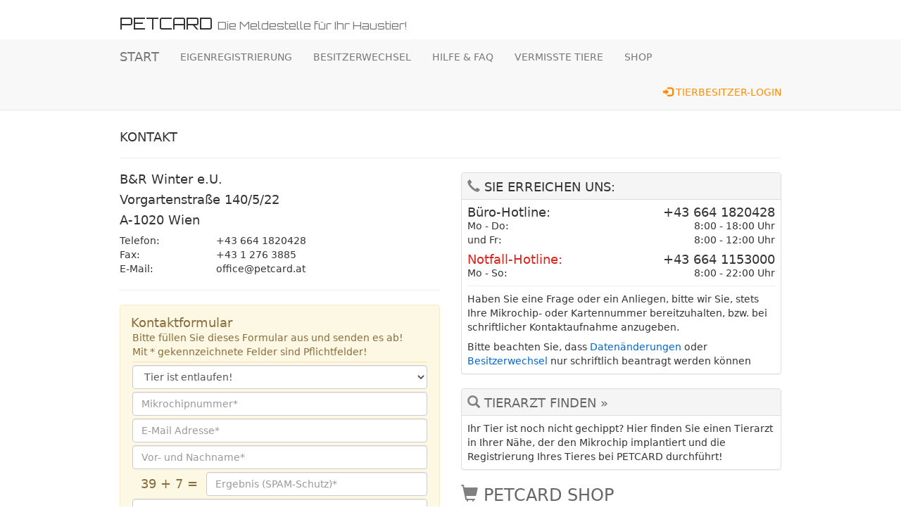

--- FILE ---
content_type: text/html; charset=UTF-8
request_url: https://www.petcard.at/mypetcard/contact.php?request=lst
body_size: 7504
content:
<!doctype html>
<html lang="de">
<head>
    <!-- Required meta tags -->
    <meta charset="utf-8">
    <meta http-equiv="X-UA-Compatible" content="IE=edge">
    <meta name="viewport" content="width=device-width, initial-scale=1">
    <meta name="description" content="PETCARD - Die bundesweite Chippflicht f&uuml;r Hunde: Die &Auml;nderung des bestehenden Tierschutzgesetzes (TSchG) § 24 /Abs. 3 regelt die elektronische Kennzeichnung von Hunden. Welpen, die nach dem 30. Juni 2008 geboren werden, m&uuml;ssen spätestens bis zum 3. Lebensmonat gechippt und in eine Datenbank eingetragen werden. Noch nicht gechippte erwachsene Hunde m&uuml;ssen bis sp&auml;testens 31. Dezember 2009 elektronisch gekennzeichnet und in einer Datenbank registriert sein. Wir bem&uuml;hen uns alle offenen Fragen mit dieser Seite zu beantworten und bieten Ihnen gleich die M&ouml;glichkeit Ihr Tier den neuen Gesetzen entsprechen zu registrieren"/>
    <meta name="author" content="B&R Winter - www.petcard.at"/>
    <!-- CSS & FAVICON -->
    <link rel="icon" href="../favicon.ico">
    <link href="css/bootstrap.min.css" rel="stylesheet">
    <link href="../_mypetcard_css/pc_layout.css" rel="stylesheet" type="text/css">
    <!-- ADD-JS -->
    <link href="css/narrow_container.css" rel="stylesheet">
    
    <style>
        .navbar-static-top {
            margin-bottom: 18px;
        }
    </style>

    <title>PETCARD || Die Meldestelle f&uuml;r Ihr Haustier!</title>
</head>

<body style="font-family: Segoe, 'Segoe UI', 'DejaVu Sans', 'Trebuchet MS', Verdana, 'sans-serif'">

    <!-- Footer -->
    
<div class="container">
    <h2 class="ci_text">PETCARD&nbsp;<small>Die Meldestelle für Ihr Haustier!</small></h2>
</div>
    <!-- Statische Navbar -->
    <nav class="navbar navbar-default navbar-static-top">
    <div class="container">
        <div class="navbar-header">
            <button type="button" class="navbar-toggle collapsed" data-toggle="collapse" data-target="#navbar" aria-expanded="false" aria-controls="navbar">
            <span class="sr-only">Navigation ein-/ausblenden</span>
            <span class="icon-bar"></span>
            <span class="icon-bar"></span>
            <span class="icon-bar"></span>
            </button>
            <a class="navbar-brand" href="index.php">START</a>
        </div>
        <div id="navbar" class="navbar-collapse collapse">
        <ul class="nav navbar-nav">
            <li><a href="register.php">EIGENREGISTRIERUNG</a></li>
            <li><a href="changeowner.php">BESITZERWECHSEL</a></li>
            <li><a href="servicecenter.php">HILFE &amp; FAQ</a></li>
            <!--li><a href="servicecenter_faq.php" target=" _blank">FAQ</a></li-->
            <li><a href="lost.php">VERMISSTE TIERE</a></li>
            <li><a href="../shop/">SHOP</a></li>
            <!--<li class="dropdown">
            <a href="#" class="dropdown-toggle" data-toggle="dropdown" role="button" aria-haspopup="true" aria-expanded="false">Dropdown-Menü <span class="caret"></span></a>
            <ul class="dropdown-menu">
            <li><a href="#">Aktion</a></li>
            <li><a href="#">Andere Aktion</a></li>
            <li><a href="#">Irgendwas anderes</a></li>
            <li role="separator" class="divider"></li>
            <li class="dropdown-header">Nav-Überschrift</li>
            <li><a href="#">Abgetrennter Link</a></li>
            <li><a href="#">Noch ein abgetrennter Link</a></li>
            </ul>
            </li>-->
        </ul>
        <ul class="nav navbar-nav navbar-right">
                    
            <!-- SESSION CHECKOUT = kein logout notwendig!! -->
                        
                            
                    <!-- zeigt Login-Modal ohne Fehlermeldungen erneut an -->
                                            <li><a href="#loginModal" data-toggle="modal" style="color: darkorange"><span class="glyphicon glyphicon-log-in" aria-hidden="true"></span> TIERBESITZER-LOGIN</a></li>
                                
                            
                        
                </ul>
        </div><!--/.nav-collapse -->
    </div>
</nav>
    <div class="container">
        
        <h4 style="font-weight: 300">KONTAKT </h4>
        <hr>

        <!-- Info-Panel - Temporär -->
                
        <!-- Anzeige/Formulare -->
        
<div class="row">
    <div class="col-lg-6">

        <!-- Kontaktdaten -->
        <h4 style="font-weight: 300; margin-top: 0px">B&amp;R Winter e.U.</h4>
        <h4 style="font-weight: 300">Vorgartenstraße 140/5/22</h4>
        <h4 style="font-weight: 300">A-1020 Wien</h4>
        
        <p style="margin-top: 8px">
            <table width="100%" border="0" cellspacing="0" cellpadding="0">
                <tbody>
                    <tr>
                        <td width="30%">Telefon:</td>
                        <td width="70%">+43 664 1820428</td>
                    </tr>
                    <tr>
                        <td>Fax:</td>
                        <td>+43 1 276 3885</td>
                    </tr>
                    <tr>
                        <td>E-Mail:</td>
                        <td>office@petcard.at</td>
                    </tr>
                </tbody>
            </table>
        </p>
        
        <hr>
        <a name="register_chip"></a>
        <!-- Fehlermeldung -->
                        <!-- Erfolg -->
                        <!-- Storno-Hinweis -->
        <!-- Besitzerwechsel-Einpruch-Hinweis -->
                <!-- Kontakt-Formular -->
        <form action="contact.php" method="post" name="snd_mail">
        <input type="hidden" name="action" value="snd_mail">
                <input type="hidden" name="zahl1" value="39">
        <input type="hidden" name="zahl2" value="7">
        <div class="alert alert-warning" role="alert">
                        <table width="100%" border="0" cellspacing="0" cellpadding="0">
                <tbody>
                    <tr>
                        <td align="left" valign="middle"><h4 style="margin: 0px">Kontaktformular</h4></td>
                    </tr>
                    <tr>
                      <td align="left" valign="middle" style="padding: 2px">Bitte füllen Sie dieses Formular aus und senden es ab!<br>Mit * gekennzeichnete Felder sind Pflichtfelder!</td>
                    <tr>
                    <tr>
                        <td align="center" valign="middle" style="padding: 2px"><hr style="margin: 0px"></td>
                    </tr>
                    <tr>
                        <td align="center" valign="middle" style="padding: 2px">
                                                        <select name="request" class="form-control" >
                                <option value = "----">wählen Sie ein Thema aus*</option>
                                <option value = "faq">Allgemeine Frage</option>
                                <option value = "eig">Frage zur Eigenregistrierung</option>
                                <option value = "bsw">Frage zum Besitzerwechsel</option>
                                <option value = "pay">Frage zur Bezahlung</option>
                                <option value = "pwd">Probleme mit dem Passwort</option>
                                <option value = "lst" selected>Tier ist entlaufen!</option>
                                <option value = "rpc">fehlerhafte PETCARD erhalten</option>
                                <option value = "run">keine PETCARD erhalten</option>
                                <option value = "rhm">keine PETCARD-Halsbandmarke erhalten</option>
                            </select>
                                                    </td>
                    </tr>
                    <tr>
                        <td align="center" valign="middle" style="padding: 2px"><input name="chipcode" type="text" value="" class="form-control"  placeholder="Mikrochipnummer*"></td>
                    </tr>
                                        <tr>
                        <td align="center" valign="middle" style="padding: 2px"><input name="email" type="text" value="" class="form-control"  placeholder="E-Mail Adresse*"></td>
                    </tr>
                    <tr>
                        <td align="center" valign="middle" style="padding: 2px"><input name="name" type="text" value="" class="form-control"  placeholder="Vor- und Nachname*"></td>
                    </tr>
                                                            <tr>
                        <td align="center" valign="middle" style="padding: 2px">
                            <table width="100%" border="0" cellspacing="0" cellpadding="0">
                                <tbody>
                                    <tr>
                                    <td width="25%" align="center" valign="middle"><h4 style="margin: 0px">39 + 7 =</h4></td>
                                    <td width="75%" align="right" valign="middle"><input name="ergebnis" type="text" class="form-control"  placeholder="Ergebnis (SPAM-Schutz)*"></td>
                                    </tr>
                                </tbody>
                            </table>
                        </td>
                    </tr>
                    <tr>
                        <td align="center" valign="middle" style="padding: 2px">
                            <textarea name="nachricht" class="form-control" rows="5"  placeholder="Nachricht*"></textarea>
                        </td>
                    </tr>
                </tbody>
            </table>
                    </div>
        
        <hr style="margin: 0px">
        
        <p class="text-right" style="margin-bottom: 36px">
            <a class="btn btn-danger" href="contact.php" role="button" style="margin-top: 4px"><span class="glyphicon glyphicon-remove-sign" aria-hidden="true"></span> abbrechen</a>
                            <button type="submit" class="btn btn-success" style="margin-top: 4px"><span class="glyphicon glyphicon-ok-sign" aria-hidden="true"></span> jetzt senden</button>
                    </p>
        </form>

    </div>
    
    <div class="col-lg-6">

        <!-- Panel Kontakt -->
        <div class="panel panel-default">
    <div class="panel-heading" style="padding: 8px">
        <h4 style="margin: 0px"><span class="glyphicon glyphicon-earphone" style="color: grey" aria-hidden="true"></span> SIE ERREICHEN UNS:</h4>
    </div>
    <div class="panel-body" style="padding: 8px">
        <table width="100%" border="0" cellspacing="0" cellpadding="0" style="margin-bottom: 8px">
            <tbody>
                <tr>
                                            <td width="50%" align="left" valign="bottom">
                            <h4 style="margin: 0px">Büro-Hotline:</h4>
                            Mo - Do:<br>
                            und Fr:
                        </td>
                        <td width="50%" align="right" valign="bottom">
                            <h4 style="margin: 0px">+43 664 1820428</h4>
                            8:00 - 18:00 Uhr<br>
                            8:00 - 12:00 Uhr
                        </td>
                                    </tr>
                <tr>
                    <td colspan="2" height="8px"></td>
                </tr>
                <tr>
                    <td width="50%" align="left" valign="bottom"><h4 style="margin: 0px; color: #DA251C">Notfall-Hotline:</h4>
                    Mo - So:</td>
                    <td width="50%" align="right" valign="bottom"><h4 style="margin: 0px; color: DA251C">+43 664 1153000</h4>              
                    8:00 - 22:00 Uhr</td>
                </tr>
            </tbody>
        </table>
        <hr style="margin: 0px">
        <p style="margin-top: 8px; margin-bottom: 0px">Haben Sie eine Frage oder ein Anliegen, bitte wir Sie, stets Ihre Mikrochip- oder Kartennummer bereitzuhalten, bzw. bei schriftlicher Kontaktaufnahme anzugeben.</p>
        <p style="margin-top: 8px; margin-bottom: 0px">Bitte beachten Sie, dass <a href="contact.php?alt_request=dat" class="blue">Datenänderungen</a> oder <a href="changeowner.php" class="blue">Besitzerwechsel</a> nur schriftlich beantragt werden können</p>
    </div>
</div>
        <!-- Panel TA-Suche -->
        <div class="panel panel-default">
    <div class="panel-heading" style="padding: 8px">
        <h4 style="margin: 0px"><span class="glyphicon glyphicon-search" style="color: grey" aria-hidden="true"></span> <a href="https://www.tierarzt.at/" target="_blank">TIERARZT FINDEN &raquo;</a></h4>
    </div>
    <div class="panel-body" style="padding: 8px">
        <p style="margin: 0px">Ihr Tier ist noch nicht gechippt? Hier finden Sie einen Tierarzt in Ihrer Nähe, der den Mikrochip implantiert und die Registrierung Ihres Tieres bei PETCARD durchführt!</p>
    </div>
</div>
        <!-- Panel Shop -->
        <!--<div class="panel panel-default">
    <div class="panel-heading" style="padding: 8px">-->
        <h3 style="margin: 0px">
            <span class="glyphicon glyphicon-shopping-cart" style="color: grey" aria-hidden="true"></span> <a href="../shop/" style="font-weight: 300">PETCARD SHOP</a>
        </h3>
        <hr style="margin-top: 8px; margin-bottom: 8px">
    <!--</div>
    <div class="panel-body" style="padding: 8px">-->
        <p style="margin: 0px">Neben einer neuen PETCARD oder unserer Halsbandmarke finden Sie hier eine riesen Auswahl schöner Halsbandmarken mit Wunsch-Gravur vor und mehr ...!</p>
        <hr style="margin-top: 8px; margin-bottom: 8px">
        <p style="margin-bottom: 18px"><a href="../shop/"><img src="_PNG/mypet_shoppromo.png" alt="PETCARD-SHOP" border="0" class="img-rounded img-responsive"></a></p>        
    <!--</div>
</div>-->        
    </div>
</div>
        <!-- Footer -->
        <footer class="footer text-center">
    <p> 
        <a href="agb.php" class="blue">AGB</a> | 
        <a href="servicecenter_dsgvo.php" class="blue">DATENSCHUTZ</a> | 
        <a href="impressum.php" class="blue">IMPRESSUM</a> | 
        <a href="contact.php" class="blue">KONTAKT</a> | 
        <a href="wesupport.php" class="blue">SIE WOLLEN HELFEN?</a>
    </p>
    <hr>
    <p>
        <a href="https://www.tierarzt.at" target="_blank"><img src="_images/social_ta.png" border="0" class="img-rounded" /></a>&nbsp;&nbsp;
        <a href="https://www.facebook.com/pages/Petcard/107569882639577" target="_blank"><img src="_images/social_fb.png" border="0" class="img-rounded" /></a>&nbsp;&nbsp;
        <a href="https://x.com/rw_petcard" target="_blank"><img src="_images/social_x.png" border="0" class="img-rounded" /></a>&nbsp;&nbsp;
        <a href="https://bsky.app/profile/petcard.bsky.social" target="_blank"><img src="_images/social_bs.png" border="0" class="img-rounded" /></a>&nbsp;&nbsp;
    </p>
    <p>&copy; 2026 by B&amp;R Winter</p>
</footer>
    </div>
    <!-- /container -->

    <!-- Login Modal -->
    <!-- LOGIN -->
<form action="login.php" method="post" name="login" id="login">
    <input type="hidden" name="action" value="login">
    <input type="hidden" name="back_script" value="/mypetcard/contact.php">
    <div class="modal fade" id="loginModal" tabindex="-1" role="dialog" aria-labelledby="myModalLabel">
        <div class="modal-dialog" role="document">
            <div class="modal-content">
                <div class="modal-header">
                    <button type="button" class="close" data-dismiss="modal" aria-label="Close"><span aria-hidden="true">&times;</span></button>
                    <h3 class="modal-title" id="myModalLabel"><span class="glyphicon glyphicon-log-in" aria-hidden="true"></span> TIERBESITZER-LOGIN</h3>
                </div>
                <div class="modal-body">
                    <div class="form-group">                        
                        <table width="100%" border="0" cellspacing="0" cellpadding="0">
                            <tbody>
                                <tr>
                                    <td colspan="2" align="justify">Das Passwort finden Sie entweder auf Ihrer <strong>PETCARD</strong> oder in Ihrem <strong>Willkommensbrief</strong>. Haben Sie bereits die hier abgebildetete PETCARD, können Sie auch die Kartennummer als Passwort verwenden!</td>
                                </tr>
                                <tr>
                                    <td colspan="2" align="justify">&nbsp;</td>
                                </tr>
                                <tr>
                                    <td width="50%" align="center" valign="middle"><img src="_PNG/pw_chipnr.png" width="90%" alt="PETCARD - Rückseite mit Mikrochipnummer"/></td>
                                    <td width="50%" align="center" valign="middle"><img src="_PNG/pw_kartennr.png" width="90%" alt="PETCARD - Vorderseite mit Kartennummer"/></td>
                                </tr>
                                <tr>
                                    <td colspan="2" align="justify">&nbsp;</td>
                                </tr>
                            </tbody>
                        </table>
                    </div>
                    <div align="center" class="form-group">
                        <input name="chipcode" type="text" value="" class="form-control" id="chipcode" placeholder="Mikrochipnummer" style="width: 80%;">
                    </div>
                                        <div align="center" class="form-group">
                        <input name="password" type="password" class="form-control" id="password" placeholder="Passwort oder Kartennummer" style="width: 80%">
                    </div>
                                                                                <div class="form-group">                        
                        <table width="100%" border="0" cellspacing="0" cellpadding="0">
                            <tbody>
                                <tr>
                                    <td align="center">
                                        <a href="mypet.php?password_new=1" class="blue">
                                            <h4 style="margin-bottom: 0px"><span class="glyphicon glyphicon-log-in" aria-hidden="true"></span> neues Passwort anfordern &raquo;<br>
                                            <small>(Sie erhalten sofort per SMS oder E-Mail ein neues Passwort)</small></h4>
                                        </a>
                                    </td>
                                </tr>
                                <tr>
                                    <td align="center"><hr style="margin-top: 18px; margin-bottom: 0px"></td>
                                </tr>
                                <tr>
                                    <td align="center" height="8px"></td>
                                </tr>
                                <tr>
                                    <td align="center">
                                        <a href="myaccount.php?account_login=1" class="blue" data-toggle="tooltip" title="Haben Sie bereits ein Konto bei PETCARD erstellt, folgen Sie dem Link zum Login!">
                                            <h4 style="margin-bottom: 0px"><span class="glyphicon glyphicon-user" aria-hidden="true"></span> Sie haben bereits ein Konto?<br>
                                            <small>(folgen Sie dem Link zum Login)</small></h4>
                                        </a>
                                    </td>
                                </tr>
                                <tr>
                                    <td align="center" height="8px"></td>
                                </tr>
                                <tr>
                                    <td align="center">
                                        <a href="myaccount.php" class="blue" data-toggle="tooltip" title="Ein Konto muss zuvor selbst angelegt werden und wird nicht automatisch erstellt!">
                                            <h4 style="margin-bottom: 0px"><span class="glyphicon glyphicon-user" aria-hidden="true"></span> Sie haben noch kein Konto?<br>
                                            <small>(erstellen Sie hier Ihr neues Konto)</small></h4>
                                        </a>
                                    </td>
                                </tr>
                            </tbody>
                        </table>
                    </div>
                </div>
                <div class="modal-footer">
                    <button type="button" class="btn btn-default" data-dismiss="modal">abbrechen</button>
                    <button type="submit" class="btn btn-primary">Login</button>
                </div>
            </div>
        </div>
    </div>
</form>

<!-- LOGIN (neues Passwort) -->
<form action="password.php" method="post" name="password_failure" id="password_failure">
    <input type="hidden" name="action" value="password_failure">
    <div class="modal fade" id="passwordModal" tabindex="-1" role="dialog" aria-labelledby="myModalLabel">
        <div class="modal-dialog" role="document">
            <div class="modal-content">
                <div class="modal-header">
                    <button type="button" class="close" data-dismiss="modal" aria-label="Close"><span aria-hidden="true">&times;</span></button>
                    <h3 class="modal-title" id="myModalLabel"><span class="glyphicon glyphicon-log-in" aria-hidden="true"></span> neues Passwort anfordern</h3>
                </div>
                                <div class="modal-body">
                    <div class="form-group">                        
                        <table width="100%" border="0" cellspacing="0" cellpadding="0">
                            <tbody>
                                <tr>
                                    <td colspan="2" align="justify">Das Passwort und die Mikrochipnummer finden Sie entweder auf Ihrer <strong>PETCARD</strong> oder in Ihrem <strong>Willkommensbrief</strong>. Haben Sie bereits die hier abgebildetete <strong>PETCARD</strong>, können Sie auch die Kartennummer als Passwort verwenden! <a href="mypet.php?password_login=1" class="blue">zurück zum Tierbesitzer-Login &raquo;</a></td>
                                </tr>
                                <tr>
                                    <td colspan="2" align="justify">&nbsp;</td>
                                </tr>
                                <tr>
                                    <td width="50%" align="center" valign="middle"><img src="_PNG/pw_kartennr.png" width="90%" alt="PETCARD - Vorderseite mit Kartennummer"/></td>
                                    <td width="50%" align="center" valign="middle"><img src="_PNG/pw_chipnr.png" width="90%" alt="PETCARD - Rückseite mit Mikrochipnummer"/></td>
                                </tr>
                                <tr>
                                    <td colspan="2" align="justify">&nbsp;</td>
                                </tr>
                                <tr>
                                    <td colspan="2" align="justify">Sollten Sie trotzdem ein neues Passwort benötigen, füllen Sie bitte dieses Formular <strong>vollständig</strong> mit Ihren persönlichen Daten aus:</td>
                                </tr>
                            </tbody>
                        </table>
                    </div>
                    <div align="center" class="form-group">
                        <input name="chipcode" type="text" value="" class="form-control" id="chipcode" placeholder="Mikrochipnummer" style="width: 80%">
                    </div>
                                                                                <div align="center" class="form-group">
                        <input name="email" type="text" value="" class="form-control" id="email" placeholder="E-Mail" style="width: 80%">
                    </div>
                                                            <div align="center" class="form-group">
                        <input name="telefon" type="text" value="" class="form-control" id="email" placeholder="Telefonummer" style="width: 80%">
                    </div>
                                    </div>
                                <div class="modal-footer">
                    <button type="button" class="btn btn-default" data-dismiss="modal">abbrechen</button>
                                            <button type="submit" class="btn btn-primary">Passwort anfordern</button>
                                    </div>
            </div>
        </div>
    </div>
</form>

<!-- KONTO-LOGIN -->
<form action="myaccount_login.php" method="post" name="myaccount_login" id="myaccount_login">
    <input type="hidden" name="action" value="myaccount_login">
    <input type="hidden" name="back_script" value="/mypetcard/contact.php">
    <div class="modal fade" id="accountloginModal" tabindex="-1" role="dialog" aria-labelledby="myModalLabel">
        <div class="modal-dialog" role="document">
            <div class="modal-content">
                <div class="modal-header">
                    <button type="button" class="close" data-dismiss="modal" aria-label="Close"><span aria-hidden="true">&times;</span></button>
                    <h3 class="modal-title" id="myModalLabel"><span class="glyphicon glyphicon-user" aria-hidden="true"></span> KONTO-LOGIN</h3>
                </div>
                <div class="modal-body">
                    <div class="text-left form-group">                        
                        <table width="100%" border="0" cellspacing="0" cellpadding="0">
                            <tbody>
                                <tr>
                                    <td colspan="2" align="justify">Ein Konto wird nicht automatisch vergeben! Haben Sie persönlich noch kein Konto erstellt, können Sie es <a href="myaccount.php" class="blue">hier neu anlegen</a>. Bitte verwechseln Sie das Login zu Ihrem Konto nicht mit dem <a href="https://www.petcard.at/login" class="blue">Tierbesitzer-Login</a>!</td>
                                </tr>
                            </tbody>
                        </table>
                    </div>
                    <div align="center" class="form-group">
                        <input name="email" type="text" value="" class="form-control" id="email" placeholder="E-Mail Adresse" style="width: 80%;">
                    </div>
                                        <div align="center" class="form-group">
                        <input name="password" type="password" class="form-control" id="password" placeholder="Konto Passwort" style="width: 80%">
                    </div>
                                                            <div class="form-group">                        
                        <table width="100%" border="0" cellspacing="0" cellpadding="0">
                            <tbody>
                                <tr>
                                    <td align="center"><a href="myaccount.php?account_new=1" class="blue"><h4 style="margin-bottom: 0px"><span class="glyphicon glyphicon-user" aria-hidden="true"></span> neues Passwort anfordern &raquo;<br>
                                        <small>(Sie erhalten sofort per E-Mail ein neues Passwort)</small></h4></a></td>
                                </tr>
                            </tbody>
                        </table>
                    </div>
                </div>
                <div class="modal-footer">
                    <button type="button" class="btn btn-default" data-dismiss="modal">abbrechen</button>
                    <button type="submit" class="btn btn-primary">Login</button>
                </div>
            </div>
        </div>
    </div>
</form>

<!-- KONTO-LOGIN (neues Passwort) -->
<form action="password.php" method="post" name="account_failure" id="account_failure">
    <input type="hidden" name="action" value="account_failure">
    <div class="modal fade" id="accountpasswordModal" tabindex="-1" role="dialog" aria-labelledby="myModalLabel">
        <div class="modal-dialog" role="document">
            <div class="modal-content">
                <div class="modal-header">
                    <button type="button" class="close" data-dismiss="modal" aria-label="Close"><span aria-hidden="true">&times;</span></button>
                    <h3 class="modal-title" id="myModalLabel"><span class="glyphicon glyphicon-user" aria-hidden="true"></span> neues Passwort anfordern</h3>
                </div>
                                <div class="modal-body">
                    <div class="form-group">                        
                        <table width="100%" border="0" cellspacing="0" cellpadding="0">
                            <tbody>
                                <tr>
                                    <td colspan="2" align="justify">Wir senden Ihnen sofort ein neues Passwort, geben Sie bitte nur die E-Mail Adresse an, mit der Ihr Konto bei PETCARD registriert ist:</td>
                                </tr>
                            </tbody>
                        </table>
                    </div>
                    <div align="center" class="form-group">
                        <input name="email" type="text" value="" class="form-control" id="email" placeholder="Ihre E-Mail Adresse" style="width: 80%">
                    </div>
                                                        </div>
                                <div class="modal-footer">
                    <button type="button" class="btn btn-default" data-dismiss="modal">abbrechen</button>
                                            <button type="submit" class="btn btn-primary">Konto Passwort anfordern</button>
                                    </div>
            </div>
        </div>
    </div>
</form>

<!-- exklusiv für search.php - Kontaktdaten-Anfrage -->
<form action="search.php" method="post" name="contact_data" id="contact_data">
    <input type="hidden" name="action" value="contact_data">
    <input type="hidden" name="ID" value="">
    <div class="modal fade" id="kontaktdatenModal" tabindex="-1" role="dialog" aria-labelledby="myModalLabel">
        <div class="modal-dialog" role="document">
            <div class="modal-content">
                <div class="modal-header">
                    <button type="button" class="close" data-dismiss="modal" aria-label="Close"><span aria-hidden="true">&times;</span></button>
                    <h3 class="modal-title" id="myModalLabel">Kontaktdaten anzeigen<br>
                    <small class="red">NUR ZUR RÜCKFÜHRUNG ENTLAUFENER TIERE!</small></h3>
                </div>
                <div class="modal-body">
                    <div class="form-group">                        
                        <table width="100%" border="0" cellspacing="0" cellpadding="0">
                            <tbody>
                                <tr>
                                    <td colspan="2" align="justify">Bitte füllen Sie dieses Formular mit Ihren Daten vollständig aus klicken auf <strong>Kontaktdaten jetzt anzeigen</strong>. Haben Sie noch keinen gültigen <strong>Abfrage-Code</strong>, erhalten Sie diesen täglich, auch Sonn- und Feiertags, von 8:00 bis 22:00 Uhr unter +43 664 1153000!</td>
                                </tr>
                            </tbody>
                        </table>
                    </div>
                    <div align="center" class="form-group">
                        <input name="chipcode" type="text" value="" class="form-control" id="chipcode" placeholder="Mikrochipnummer" style="width: 80%">
                    </div>
                                                            <div align="center" class="form-group">
                        <input name="name" type="text" value="" class="form-control" id="chipcode" placeholder="Vor- und Nachname" style="width: 80%">
                    </div>
                                                            <div align="center" class="form-group">
                        <input name="telefon" type="text" value="" class="form-control" id="email" placeholder="Telefonummer" style="width: 80%">
                    </div>
                                        <div align="center" class="form-group">
                        <input name="abfragecode" type="text" value="" class="form-control" id="abfragecode" placeholder="Abfrage-Code*" style="width: 40%; border: medium solid #DA251C">
                    </div>
                                                        </div>
                <div class="modal-footer">
                    <button type="button" class="btn btn-default" data-dismiss="modal">abbrechen</button>
                    <button type="submit" class="btn btn-primary">Kontaktdaten jetzt anzeigen</button>
                </div>
            </div>
        </div>
    </div>
</form>

<!-- Bild upload -->
<form action="mypet.php" method="post" name="pic_upload" id="pic_upload" enctype="multipart/form-data">
    <input type="hidden" name="action" value="pic_upload">
    <div class="modal fade" id="uploadModal" tabindex="-1" role="dialog" aria-labelledby="myModalLabel">
        <div class="modal-dialog" role="document">
            <div class="modal-content">
                <div class="modal-header">
                    <button type="button" class="close" data-dismiss="modal" aria-label="Close"><span aria-hidden="true">&times;</span></button>
                    <h3 class="modal-title" id="myModalLabel">Bild hochladen</h3>
                </div>
                <div class="modal-body">
                    <div class="form-group">
                        Bitte laden Sie ausschließlich Bilder im JPG-Format hoch!<br>
                        <strong>Alle anderen Formate werden nicht erkannt und angezeigt!</strong> </div>
                    <div class="form-group">
                        <label for="bild">Wählen Sie ein Bild aus:</label>
                        <input type="file" name="bild" id="bild">
                        <p class="help-block">Das gewählte Bild sollte möglichst aussagekräftig sein und eventuelle Besonderheiten von Farbe und Fell gut betonen! Unser Tipp: machen Sie ein Foto mit Ihrem Handy und laden Sie es gleich hoch!</p>
                    </div>
                </div>
                <div class="modal-footer">
                    <button type="button" class="btn btn-default" data-dismiss="modal">abbrechen</button>
                    <button type="submit" class="btn btn-danger">Bild hochladen</button>
                </div>
            </div>
        </div>
    </div>
</form>

<!-- Bild löschen -->
<form action="delete.php" method="post" name="delete" id="delete">
    <input type="hidden" name="action" value="delete">
    <div class="modal fade" id="deleteModal" tabindex="-1" role="dialog" aria-labelledby="myModalLabel">
        <div class="modal-dialog" role="document">
            <div class="modal-content">
                <div class="modal-header">
                    <button type="button" class="close" data-dismiss="modal" aria-label="Close"><span aria-hidden="true">&times;</span></button>
                    <h3 class="modal-title" id="myModalLabel">Bild wirklich löschen?</h3>
                </div>
                <div class="modal-body">
                    <div class="form-group text-center">
                        Sie können jederzeit ein neues Bild hochladen und bearbeiten!
                    </div>
                </div>
                <div class="modal-footer">
                    <button type="button" class="btn btn-default" data-dismiss="modal">abbrechen</button>
                    <button type="submit" class="btn btn-danger">Bild löschen</button>
                </div>
            </div>
        </div>
    </div>
</form>

<!-- Tier Haltungsende -->
<form action="deactivate.php" method="post" name="deactivate" id="deactivate">
    <input type="hidden" name="action" value="deactivate">
    <input type="hidden" name="id" value="">
    <input type="hidden" name="cc" value="">
    <div class="modal fade" id="deactivateModal" tabindex="-1" role="dialog" aria-labelledby="myModalLabel">
        <div class="modal-dialog" role="document">
            <div class="modal-content">
                <div class="modal-header">
                    <button type="button" class="close" data-dismiss="modal" aria-label="Close"><span aria-hidden="true">&times;</span></button>
                    <h3 class="modal-title" id="myModalLabel">Haltung wirklich beenden?</h3>
                </div>
                <div class="modal-body">
                    <div class="form-group text-center">
                         <p class="text-justify">Nachdem  von Ihnen abgemeldet worden ist, werden wir ihn, falls notwendig, auch in der amtlichen Heimtierdatenbank abmelden.</p>
                    </div>
                    <div class="form-group text-center">
                        <p class="text-justify"><strong>Sie werden automatisch ausgeloggt und können anschließend leider nicht mehr auf Ihren Datensatz zugreifen!</strong></p>
                    </div>
                </div>
                <div class="modal-footer">
                    <button type="button" class="btn btn-default" data-dismiss="modal">abbrechen</button>
                    <button type="submit" class="btn btn-danger">Haltung beenden</button>
                </div>
            </div>
        </div>
    </div>
</form>

<!-- Tier Haltungsende (TOD) -->
<form action="deactivate.php" method="post" name="deactivate_dead" id="deactivate_dead">
    <input type="hidden" name="action" value="deactivate_dead">
    <input type="hidden" name="id" value="">
    <input type="hidden" name="cc" value="">
    <div class="modal fade" id="deactivate_deadModal" tabindex="-1" role="dialog" aria-labelledby="myModalLabel">
        <div class="modal-dialog" role="document">
            <div class="modal-content">
                <div class="modal-header">
                    <button type="button" class="close" data-dismiss="modal" aria-label="Close"><span aria-hidden="true">&times;</span></button>
                    <h3 class="modal-title" id="myModalLabel">Ihren Liebling wirklich als verstorben melden?</h3>
                </div>
                <div class="modal-body">
                    <div class="form-group">
                        <h4 style="font-weight: 300">Unser herzliches Beileid zu Ihrem Verlust!</h4>
                        <p class="text-justify">Nachdem  von Ihnen als verstorben gemeldet worden ist, werden wir ihn, falls notwendig, auch in der amtlichen Heimtierdatenbank abmelden.</p>
                  </div>
                    <div class="form-group text-center">
                        <p class="text-justify"><strong>Sie werden automatisch ausgeloggt und können anschließend leider nicht mehr auf Ihren Datensatz zugreifen!</strong></p>
                    </div>
                </div>
                <div class="modal-footer">
                    <button type="button" class="btn btn-default" data-dismiss="modal">abbrechen</button>
                    <button type="submit" class="btn btn-danger">verstorben melden</button>
                </div>
            </div>
        </div>
    </div>
</form>

<!-- verpflichtende E-Mail Adresse -->
<form action="mypet.php" method="post" name="email_required" id="email_required">
    <input type="hidden" name="action" value="email_required">
    <div class="modal fade" id="email_requiredModal" tabindex="-1" role="dialog" aria-labelledby="myModalLabel">
        <div class="modal-dialog" role="document">
            <div class="modal-content">
                <div class="modal-header">
                    <button type="button" class="close" data-dismiss="modal" aria-label="Close"><span aria-hidden="true">&times;</span></button>
                    <h3 class="modal-title" id="myModalLabel">E-Mail Adresse hinzufügen</h3>
                </div>
                <div class="modal-body">
                    <div class="form-group text-justify">
                        Um den vollen Umfang von <span style="font-family: Orbitron">MyPETCARD</span> nutzen zu können, muss eine gültige E-Mail Adresse Ihren Daten hinzugefügt werden! Weder erhalten Sie von uns Werbung, noch geben wir Ihre Daten an Dritte weiter. Ihre E-Mail Adresse wird ausschließlich für die Kommunikation zwischen Ihnen und PETCARD benötigt.<br>
                        <br>Ohne E-Mail Adresse können Sie z.B. kein Passwort beantragen, falls sie dieses einmal vergessen haben, Sie können keine Adress- oder Namensänderung durchführen oder die Daten von  bearbeiten.
                    </div>
                    <div align="center" class="form-group">
                        <input name="new_email" type="text" value="" class="form-control" id="email" placeholder="E-Mail" style="width: 80%">
                    </div>
                                                        </div>
                <div class="modal-footer">
                    <button type="button" class="btn btn-default" data-dismiss="modal">abbrechen</button>
                    <button type="submit" class="btn btn-danger">E-Mail Adresse speichern</button>
                </div>
            </div>
        </div>
    </div>
</form>

<!-- LOGOUT -->
<form action="logout.php" method="post" name="logout" id="logout">
    <input type="hidden" name="action" value="logout">
    <div class="modal fade" id="logoutModal" tabindex="-1" role="dialog" aria-labelledby="myModalLabel">
        <div class="modal-dialog" role="document">
            <div class="modal-content">
                <div class="modal-header">
                    <button type="button" class="close" data-dismiss="modal" aria-label="Close"><span aria-hidden="true">&times;</span></button>
                    <h3 class="modal-title" id="myModalLabel"><span class="glyphicon glyphicon-log-out red" aria-hidden="true"></span> <span class="red">LOGOUT</span></h3>
                </div>
                <div class="modal-body">
                    <div class="form-group text-center">
                        Wollen Sie MyPETCARD wirklich verlassen?
                    </div>
                </div>
                <div class="modal-footer">
                    <button type="button" class="btn btn-default" data-dismiss="modal">abbrechen</button>
                    <button type="submit" class="btn btn-danger">MyPETCARD verlassen</button>
                </div>
            </div>
        </div>
    </div>
</form>

<!-- Bezahlung mit Pypal oder Rechnung -->
<div class="modal fade" id="paymentModal" tabindex="-1" role="dialog" aria-labelledby="myModalLabel">
    <div class="modal-dialog" role="document">
        <div class="modal-content">
            <div class="modal-header">
                <button type="button" class="close" data-dismiss="modal" aria-label="Close"><span aria-hidden="true">&times;</span></button>
                <h3 class="modal-title" id="myModalLabel">Bezahlung</span></h3>
            </div>
                                                            <div class="modal-body">
                <div class="form-group" style="padding-left: 36px; padding-right: 36px">
                    <div style="border: lightgrey thin dashed; border-radius: 5px; padding: 18px">
                        Bei Zahlung mit PayPal, erfolgt die Freischaltung und amtliche Registrierung innerhalb weniger Stunden, spätestens am nächsten Werktag.<br>
                        <br>
                        <center>
                            <a href="index.php?payment=paypal"><input type="image" src="https://www.paypalobjects.com/webstatic/de_DE/i/de-pp-logo-150px.png" border="0" name="submit" alt="Zahlen Sie mit PayPal – schnell, kostenlos und sicher!"></a>
                            <a href="index.php?payment=paypal"><h4 class="blue" style="font-weight: 300; margin: 8px">weiter zu Paypal &raquo;</h4></a>
                        </center>
                    </div>
                </div>
                
                <div class="form-group" style="padding-left: 36px; padding-right: 36px">
                    <div style="border: lightgrey thin dashed; border-radius: 5px; padding: 18px">
                        Zahlen Sie jetzt gleich per Online-Banking, erfolgt die Freischaltung und amtliche Registrierung innerhalb von 1-2 Werktagen.<br>
                        <br>
                        <center>
                            <a href="index.php?payment=online" class="blue"><h4 style="font-weight: 300; margin: 8px">Kontodaten für Online-Banking &raquo;</h4></a>
                        </center>
                    </div>
                </div>
                
                <div class="form-group" style="padding-left: 36px; padding-right: 36px">
                    <div style="border: lightgrey thin dashed; border-radius: 5px; padding: 18px">
                        Sie erhalten eine Rechnung per E-Mail mit allen für die Zahlung notwendigen Daten. Die Rechnung wird spätestens am nächsten Werktag an Sie versendet!<br>
                        <br>
                        <center>
                            <a href="index.php?payment=e-mail" class="blue"><h4 style="font-weight: 300; margin: 8px">Rechnung per E-Mail anfordern &raquo;</h4></a>
                        </center>
                    </div>
                </div>
                <hr>
                <div class="form-group text-justify">
                    Bitte beachten Sie, dass die Freischaltung und amtliche Registrierung, sowie der Druck und Versand Ihrer Unterlagen erst nach Zahlungseingang erfolgen!
                </div>
            </div>
                        <div class="modal-footer">
                <button type="button" class="btn btn-default" data-dismiss="modal">schließen</button>
            </div>
        </div>
    </div>
</div>

<!-- Datensätze aus MyACCOUNT löschen -->

<!-- exklusiv für search.php - Kontaktdaten-Anfrage (SMS) -->
<form action="search.php" method="post" name="sms_data" id="sms_data">
    <input type="hidden" name="action" value="sms_data">
    <input type="hidden" name="ID" value="">
    <div class="modal fade" id="smsModal" tabindex="-1" role="dialog" aria-labelledby="myModalLabel">
        <div class="modal-dialog" role="document">
            <div class="modal-content">
                <div class="modal-header">
                    <button type="button" class="close" data-dismiss="modal" aria-label="Close"><span aria-hidden="true">&times;</span></button>
                    <h3 class="modal-title" id="myModalLabel">Kontaktdaten anfordern<br>
                    <small class="red">NUR ZUR RÜCKFÜHRUNG ENTLAUFENER TIERE!</small></h3>
                </div>
                                    <div class="modal-body">
                        <div class="form-group">                        
                            <table width="100%" border="0" cellspacing="0" cellpadding="0">
                                <tbody>
                                    <tr>
                                        <td colspan="2" align="justify">Bitte ergänzen Sie dieses Formular mit Ihren Daten und klicken auf <strong>Kontaktdaten jetzt anfordern</strong>! Sie erhalten umgehend ein SMS mit Name, Adresse und Telefonnummer des Tierbesitzers!</td>
                                    </tr>
                                </tbody>
                            </table>
                        </div>
                        <div align="center" class="form-group">
                            <input name="chipcode" type="text" value="" class="form-control" id="chipcode" placeholder="Mikrochipnummer" style="width: 80%">
                        </div>
                                                                        <div align="center" class="form-group">
                            <input name="name" type="text" value="" class="form-control" id="chipcode" placeholder="Vor- und Nachname" style="width: 80%">
                        </div>
                                                                        <div align="center" class="form-group">
                            <input name="telefon" type="text" value="" class="form-control" id="email" placeholder="Telefonummer" style="width: 80%">
                        </div>
                                                                    </div>
                                <div class="modal-footer">
                    <button type="button" class="btn btn-default" data-dismiss="modal">abbrechen</button>
                                            <button type="submit" class="btn btn-primary">Kontaktdaten jetzt anfordern</button>
                                    </div>
            </div>
        </div>
    </div>
</form>

<!-- exklusiv für search.php - Kontaktdaten-Anfrage für Tierschutz, Tierheime und Behörden, inklusive Feuerwehr und Polizei -->
<form action="search.php" method="post" name="notfall_data" id="notfall_data">
    <input type="hidden" name="action" value="notfall_data">
    <input type="hidden" name="ID" value="">
    <div class="modal fade" id="notfalldatenModal" tabindex="-1" role="dialog" aria-labelledby="myModalLabel">
        <div class="modal-dialog" role="document">
            <div class="modal-content">
                <div class="modal-header">
                    <button type="button" class="close" data-dismiss="modal" aria-label="Close"><span aria-hidden="true">&times;</span></button>
                    <h3 class="modal-title" id="myModalLabel">Kontaktdaten anzeigen<br>
                    <small class="red">ZUGRIFF NUR FÜR BEHÖRDEN, FEUERWEHR, POLIZEI UND TIERSCHUTZ!</small></h3>
                </div>
                <div class="modal-body">
                    <div class="form-group">                        
                        <table width="100%" border="0" cellspacing="0" cellpadding="0">
                            <tbody>
                                <tr>
                                    <td colspan="2" align="justify">Bitte geben Sie die Mikrochipnummer und den <strong>Notfall-Code</strong> ein und klicken auf <strong>Kontaktdaten jetzt anzeigen</strong>. Den <strong>Notfall-Code</strong> erhalten Sie von 8:00 bis 22:00 Uhr unter +43 664 1153000 oder können diesen mit einem offiziellen E-Mail an <a href="mailto:office@petcard.at" class="blue">office@petcard.at</a> anfordern!</td>
                                </tr>
                            </tbody>
                        </table>
                    </div>
                    <div align="center" class="form-group">
                        <input name="chipcode" type="text" value="" class="form-control" id="chipcode" placeholder="Mikrochipnummer" style="width: 80%">
                    </div>
                                                            <div align="center" class="form-group">
                        <input name="abfragecode" type="text" value="" class="form-control" id="abfragecode" placeholder="Notfall-Code*" style="width: 80%; border: medium solid #DA251C">
                    </div>
                                                        </div>
                <div class="modal-footer">
                    <button type="button" class="btn btn-default" data-dismiss="modal">abbrechen</button>
                    <button type="submit" class="btn btn-primary">Kontaktdaten jetzt anzeigen</button>
                </div>
            </div>
        </div>
    </div>
</form>    <!-- Modal ENDE -->

    <script src="https://ajax.googleapis.com/ajax/libs/jquery/1.11.3/jquery.min.js"></script>
    <script src="js/bootstrap.min.js"></script>
    <!-- alternatives JS -->
    <!-- Tooltip -->
<script type="text/javascript">
    $(function () {
      $('[data-toggle="tooltip"]').tooltip()
    });
</script>

</body>
</html>

--- FILE ---
content_type: text/css
request_url: https://www.petcard.at/_mypetcard_css/pc_layout.css
body_size: 1696
content:
@import url(https://fonts.googleapis.com/css?family=Orbitron);
a {
	color: #666666;
}
a:hover {
	color: #000000;
}
/*@font-face { 
	font-family:Orbitron; src:url('../_font/orbitron-light.otf'); 
}*/
/* Anpasung
.neuelinien {
    border: darkgrey 1px solid;
    border-radius: 5px;
    padding: 18px;
    background-color: white;
    box-shadow: 5px 5px 5px whitesmoke;
}*/
.ci_text {
	font-family: Orbitron, Verdana, Arial, Tahoma, Helvetica, sans-serif;
	font-size: 24px;
}
.text {
	font-family: Verdana, Arial, Tahoma, Helvetica, sans-serif;
	font-size: 10px;
	color: #666666;
}
.text_L {
	font-family: Verdana, Arial, Tahoma, Helvetica, sans-serif;
	font-size: 12px;
	color: #666666;
}
.text_XL {
	color: #666666;
	font-family: Verdana, Arial, Helvetica, sans-serif;
	font-size: 14px;
}
.text_XXL {
	font-family: Verdana, Arial, Tahoma, Helvetica, sans-serif;
	font-size: 18px;
	color: #666666;
}
.text_XXXL {
	font-family: Verdana, Arial, Tahoma, Helvetica, sans-serif;
	font-size: 36px;
	color: #666666;
}
.red {
	color: #DA251C;
}
.hg_red {
	background-color: #E9A8A9;
}
.green {
	color: #009900;
}
.blue {
	color: #0066CC;
}
.orange {
	color: orange;
}
.black {
	color: #000000;
}
.white {
	color: #FFFFFF;
}
.grey {
	color: #999999;
}
.tqmark {
    color: palevioletred;
}
.new_Button {
	color: #666666;
	font-family: Verdana, Arial, Helvetica, sans-serif;
	font-size: 18px;
	cursor: pointer;
	padding: 4px 4px 4px 4px;
	border: 1px solid #CCCCCC;
	background-color: #FBFBFB;
	border-bottom-left-radius: 5px;
	border-bottom-right-radius: 5px;
	border-top-left-radius: 5px;
	border-top-right-radius: 5px;
	box-shadow: 3px 3px 3px #CCCCCC;
}
.new_ShopButton {
	color: #666666;
	font-family: Verdana, Arial, Helvetica, sans-serif;
	font-size: 16px;
	cursor: pointer;
	padding: 4px 2px 2px 2px;
	border: 1px solid #CCCCCC;
	background-color: #FBFBFB;
	border-bottom-left-radius: 5px;
	border-bottom-right-radius: 5px;
	border-top-left-radius: 5px;
	border-top-right-radius: 5px;
	box-shadow: 3px 3px 3px #CCCCCC;
}
.new_RedButton {
	color: #FFFFFF;
	font-family: Helvetica, Arial, sans-serif;
	font-size: 16px;
	font-weight: lighter;
	cursor: pointer;
	padding-bottom: 1px;
	padding-top: 2px;
	border: 1px solid #DA251C;
	background-color: #DA251C;
	border-bottom-left-radius: 5px;
	border-bottom-right-radius: 5px;
	border-top-left-radius: 5px;
	border-top-right-radius: 5px;
	box-shadow: 3px 3px 3px #CCCCCC;
	-webkit-appearance: none !important;
}
.new_WhiteButton {
	color: #DA251C;
	font-family: Helvetica, Arial, sans-serif;
	font-weight: bold;
	font-size: 16px;
	cursor: pointer;
	padding-bottom: 1px;
	padding-top: 2px;
	border: 1px solid #FFFFFF;
	background-color: #FFFFFF;
	border-bottom-left-radius: 5px;
	border-bottom-right-radius: 5px;
	border-top-left-radius: 5px;
	border-top-right-radius: 5px;
	box-shadow: 3px 3px 3px #000000;
	-webkit-appearance: none !important;
}
input.button {
	background-color: #FFFFFF;
	font-family: Verdana, Arial, Tahoma, Helvetica, sans-serif;
	font-size: 12px;
	font-weight: normal;
	color: #E67817;
	border: solid 1px #E67817;
	height: 20px;
}
input.button:hover {
	background-color: #FFFFFF;
	font-family: Verdana, Arial, Tahoma, Helvetica, sans-serif;
	font-size: 12px;
	font-weight: normal;
	color: #E67817;
	text-decoration: none;
	border: dotted 1px #666666;
	height: 20px;
}
.signal_button {
	background-color: #FFFFFF;
	font-family: Verdana, Arial, Tahoma, Helvetica, sans-serif;
	font-size: 12px;
	font-weight: normal;
	color: #E67817;
	text-decoration: none;
	border: solid 1px #E67817;
	height: 25px;
}
.signal_button:hover {
	background-color: #FFFFFF;
	font-family: Verdana, Arial, Tahoma, Helvetica, sans-serif;
	font-size: 12px;
	font-weight: normal;
	color: #E67817;
	text-decoration: none;
	border: dotted 1px #666666;
	height: 25px;
}
.border_black {
	padding: 7px 7px 7px 7px;
	border: 1px solid #000000;
	border-top-left-radius: 5px;
	border-top-right-radius: 5px;
	border-bottom-left-radius: 5px;
	border-bottom-right-radius: 5px;
}
.border_round {
	padding: 7px 7px 7px 7px;
	border: 1px solid #F7F9FA;
	/*background-color:#F7F9FA;*/
	border-top-left-radius: 5px;
	border-top-right-radius: 5px;
	border-bottom-left-radius: 5px;
	border-bottom-right-radius: 5px;
}
.border_redround {
	padding: 7px 7px 7px 7px;
	border: 1px solid #DA251C;
	border-top-left-radius: 5px;
	border-top-right-radius: 5px;
	border-bottom-left-radius: 5px;
	border-bottom-right-radius: 5px;
}
.border_dredround {
	padding: 7px 7px 7px 7px;
	border: 1px solid #990000;
	background-color: #F7F9FA;
	border-top-left-radius: 5px;
	border-top-right-radius: 5px;
	border-bottom-left-radius: 5px;
	border-bottom-right-radius: 5px;
}
.border_pic {
	border-bottom-left-radius: 5px;
	border-bottom-right-radius: 5px;
	border-top-left-radius: 5px;
	border-top-right-radius: 5px;
}
.border_Alert {
	padding: 7px 7px 7px 7px;
	border: 2px solid #FFCECE;
	background-color: #FFEAEA;
	border-bottom-left-radius: 5px;
	border-bottom-right-radius: 5px;
	border-top-left-radius: 5px;
	border-top-right-radius: 5px;
	box-shadow: 3px 3px 3px #CCCCCC;
}
.border {
	padding: 7px 7px 7px 7px;
	border: 1px solid #CCCCCC;
	background-color: #FFFFFF;
	border-bottom-left-radius: 5px;
	border-bottom-right-radius: 5px;
	border-top-left-radius: 5px;
	border-top-right-radius: 5px;
}
.border_Light {
	padding: 7px 7px 7px 7px;
	border: 1px solid #F7F9FA;
	background-color: #F7F9FA;
	border-bottom-left-radius: 5px;
	border-bottom-right-radius: 5px;
	border-top-left-radius: 5px;
	border-top-right-radius: 5px;
}
.border_LightBlue {
	padding: 7px 7px 7px 7px;
	border: 1px solid #CCCCCC;
	background-color: #FFFFFF;
	border-bottom-left-radius: 5px;
	border-bottom-right-radius: 5px;
	border-top-left-radius: 5px;
	border-top-right-radius: 5px;
}
.border_ChipData {
	padding: 7px 7px 7px 7px;
	border: 1px solid #F2F9FF;
	background-color: #F2F9FF;
	border-bottom-left-radius: 5px;
	border-bottom-right-radius: 5px;
	border-top-left-radius: 5px;
	border-top-right-radius: 5px;
}
.border_HDB {
	padding-top: 7px;
	padding-bottom: 7px;
	padding-left: 7px;
	padding-right: 7px;
	border-style: solid;
	border-color: #E1FFE1;
	background-color: #E1FFE1;
	border-width: 1px;
	border-bottom-left-radius: 5px;
	border-bottom-right-radius: 5px;
	border-top-left-radius: 5px;
	border-top-right-radius: 5px;
}
.border_Reg {
	padding-top: 7px;
	padding-bottom: 7px;
	padding-left: 7px;
	padding-right: 7px;
	border-style: solid;
	border-color: #990000;
	border-width: 1px;
	background-color: #FF5555;
}
.border_2 {
	padding-top: 7px;
	padding-bottom: 7px;
	padding-left: 7px;
	padding-right: 7px;
	border-style: solid;
	border-color: #DA251C;
	color: #DA251C;
	background-color: #FFFFFF;
	border-width: 1px;
	border-bottom-left-radius: 5px;
	border-bottom-right-radius: 5px;
	border-top-left-radius: 5px;
	border-top-right-radius: 5px;
}
.border_22 {
	padding-top: 7px;
	padding-bottom: 7px;
	padding-left: 7px;
	padding-right: 7px;
	border-style: solid;
	border-color: #DA251C;
	color: #FFFFFF;
	background-color: #DA251C;
	border-width: 1px;
	border-bottom-left-radius: 5px;
	border-bottom-right-radius: 5px;
	border-top-left-radius: 5px;
	border-top-right-radius: 5px;
}
.border_3 {
	padding-top: 7px;
	padding-bottom: 7px;
	padding-left: 7px;
	padding-right: 7px;
	border-style: solid;
	border-color: #009900;
	color: #009900;
	background-color: #FFFFFF;
	border-width: 1px;
	border-bottom-left-radius: 5px;
	border-bottom-right-radius: 5px;
	border-top-left-radius: 5px;
	border-top-right-radius: 5px;
}
.border_33 {
	padding-top: 7px;
	padding-bottom: 7px;
	padding-left: 7px;
	padding-right: 7px;
	border-style: solid;
	border-color: #009900;
	color: #FFFFFF;
	background-color: #009900;
	border-width: 1px;
	border-bottom-left-radius: 5px;
	border-bottom-right-radius: 5px;
	border-top-left-radius: 5px;
	border-top-right-radius: 5px;
}
.border_4 {
	padding-top: 7px;
	padding-bottom: 7px;
	padding-left: 7px;
	padding-right: 7px;
	border-style: solid;
	border-color: #0066CC;
	color: #0066CC;
	background-color: #FFFFFF;
	border-width: 1px;
	border-bottom-left-radius: 5px;
	border-bottom-right-radius: 5px;
	border-top-left-radius: 5px;
	border-top-right-radius: 5px;
}
.border_5 {
	padding-top: 7px;
	padding-bottom: 7px;
	padding-left: 7px;
	padding-right: 7px;
	border-style: solid;
	border-color: #FF6600;
	color: #FF6600;
	background-color: #FFFFFF;
	border-width: 1px;
	border-bottom-left-radius: 5px;
	border-bottom-right-radius: 5px;
	border-top-left-radius: 5px;
	border-top-right-radius: 5px;
}
.border_55 {
	padding-top: 7px;
	padding-bottom: 7px;
	padding-left: 7px;
	padding-right: 7px;
	border-style: solid;
	border-color: #E77817;
	color: #FFFFFF;
	background-color: #E77817;
	border-width: 1px;
	border-bottom-left-radius: 5px;
	border-bottom-right-radius: 5px;
	border-top-left-radius: 5px;
	border-top-right-radius: 5px;
}
.border_found {
	padding-top: 11px;
	padding-bottom: 11px;
	padding-left: 11px;
	padding-right: 11px;
	border-style: solid;
	border-color: #009900;
	background-color: #F7F9FA;
	border-width: 3px;
	border-bottom-left-radius: 5px;
	border-bottom-right-radius: 5px;
	border-top-left-radius: 5px;
	border-top-right-radius: 5px;
}
.border_notfound {
	padding-top: 11px;
	padding-bottom: 11px;
	padding-left: 11px;
	padding-right: 11px;
	border-style: solid;
	border-color: #DA251C;
	background-color: #F7F9FA;
	border-width: 3px;
	border-bottom-left-radius: 5px;
	border-bottom-right-radius: 5px;
	border-top-left-radius: 5px;
	border-top-right-radius: 5px;
}
.border_nopayment {
	padding-top: 11px;
	padding-bottom: 11px;
	padding-left: 11px;
	padding-right: 11px;
	border-style: solid;
	border-color: #999999;
	background-color: #F7F9FA;
	border-width: 3px;
	border-bottom-left-radius: 5px;
	border-bottom-right-radius: 5px;
	border-top-left-radius: 5px;
	border-top-right-radius: 5px;
}
.border_none {
	padding-top: 7px;
	padding-bottom: 7px;
	padding-left: 7px;
	padding-right: 7px;
	border-bottom-left-radius: 5px;
	border-bottom-right-radius: 5px;
	border-top-left-radius: 5px;
	border-top-right-radius: 5px;
}
.border_dotted {
	padding-top: 15px;
	padding-bottom: 15px;
	padding-left: 5px;
	padding-right: 5px;
	border-style: dashed;
	border-width: 2px;
	border-color: #FF0000;
}
.border_Widget_otM {
	padding: 5px 5px 5px 5px;
	border: 1px solid #E6E6E6;
	background-color: #E6E6E6;
	border-bottom-left-radius: 5px;
	border-bottom-right-radius: 5px;
	border-top-left-radius: 5px;
	border-top-right-radius: 5px;
}
.border_Widget_Login {
	padding: 5px 5px 5px 5px;
	border: 1px solid #E6E6E6;
	background-color: #E6E6E6;
	border-bottom-left-radius: 5px;
	border-bottom-right-radius: 5px;
	border-top-left-radius: 5px;
	border-top-right-radius: 5px;
}
.border_Success {
	padding: 7px 7px 7px 7px;
	border: 2px solid #D2FFD2;
	background-color: #D2FFD2;
	border-bottom-left-radius: 5px;
	border-bottom-right-radius: 5px;
	border-top-left-radius: 5px;
	border-top-right-radius: 5px;
}
.linie_success {
	border : none;
	border-top: 1px solid #BCD6C9;
	height: 1px;
}
.linie_light2 {
	border : none;
	border-top: 1px solid #EBEBEB;
	height: 1px;
}
.white_Link {
	font-family: Verdana, Arial, Tahoma, Helvetica, sans-serif;
	font-size: 10px;
	font-weight: bold;
	color: #FFFFFF;
	text-decoration: none;
}
.white_Link:hover {
	font-family: Verdana, Arial, Tahoma, Helvetica, sans-serif;
	font-size: 10px;
	font-weight: bold;
	color: #FFFFFF;
	padding-left: 5px;
	text-decoration: underline;
}
.pflichtfelder {
	background-color: #DBDBDB;
}
.textfeld {
	border: 1px solid;
	border-color: #CCCCCC;
	border-bottom-left-radius: 3px;
	border-bottom-right-radius: 3px;
	border-top-left-radius: 3px;
	border-top-right-radius: 3px;
	padding: 1px 1px 1px 1px;
	color: #666666;
	font-family: Verdana, Arial, Helvetica, sans-serif;
	font-size: 12px;
	font-weight: lighter;
	box-sizing: border-box;
}
.textfeld_fehler {
	border: 2px solid #DA251C;
	border-bottom-left-radius: 3px;
	border-bottom-right-radius: 3px;
	border-top-left-radius: 3px;
	border-top-right-radius: 3px;
	padding: 1px 1px 1px 1px;
	color: #666666;
	background-color: #FFFFFF;
	font-family: Verdana, Arial, Helvetica, sans-serif;
	font-size: 12px;
	font-weight: lighter;
	box-sizing: border-box;
}
.textfeldC_request {
	border: 1px solid;
	border-color: #CCCCCC;
	border-bottom-left-radius: 3px;
	border-bottom-right-radius: 3px;
	border-top-left-radius: 3px;
	border-top-right-radius: 3px;
	padding: 1px 1px 1px 1px;
	color: #666666;
	font-family: Verdana, Arial, Helvetica, sans-serif;
	font-size: 12px;
	font-weight: lighter;
	box-sizing: border-box;
}
.textfeldCgreen_request {
	border: 2px solid;
	border-color: #009900;
	border-bottom-left-radius: 3px;
	border-bottom-right-radius: 3px;
	border-top-left-radius: 3px;
	border-top-right-radius: 3px;
	padding: 1px 1px 1px 1px;
	color: #666666;
	font-family: Verdana, Arial, Helvetica, sans-serif;
	font-size: 18px;
	font-weight: lighter;
	box-sizing: border-box;
}
.textfeldM_request {
	border: 1px solid;
	border-color: #CCCCCC;
	border-bottom-left-radius: 3px;
	border-bottom-right-radius: 3px;
	border-top-left-radius: 3px;
	border-top-right-radius: 3px;
	padding: 1px 1px 1px 1px;
	color: #666666;
	font-family: Verdana, Arial, Helvetica, sans-serif;
	font-size: 12px;
	font-weight: lighter;
	box-sizing: border-box;
}
.textfeldMS_request {
	border: 1px solid;
	border-color: #CCCCCC;
	border-bottom-left-radius: 5px;
	border-bottom-right-radius: 5px;
	border-top-left-radius: 5px;
	border-top-right-radius: 5px;
	padding: 4px 2px 2px 2px;
	color: #666666;
	font-family: Verdana, Arial, Helvetica, sans-serif;
	font-size: 16px;
	font-weight: lighter;
	box-sizing: border-box;
}
.textfeldL_request {
	border: 1px solid;
	border-color: #CCCCCC;
	border-bottom-left-radius: 3px;
	border-bottom-right-radius: 3px;
	border-top-left-radius: 3px;
	border-top-right-radius: 3px;
	padding: 2px 2px 2px 2px;
	color: #666666;
	font-family: Verdana, Arial, Helvetica, sans-serif;
	font-size: 14px;
	font-weight: lighter;
	box-sizing: border-box;
}
.textfeld_green {
	background-color: #dff0d8;
}
.textfeld_red {
	background-color: #f2dede;
}
.padding_left {
	padding-left: 30px;
}
.mobil {
	font-family: Verdana, Arial, Helvetica, sans-serif;
	font-size: 20px;
}
.hdb_ok {
	padding: 7px 7px 7px 7px;
	background-color: #E1FFF0;
	border: 1px solid #006600;
}
.hdb_not_ok {
	padding: 7px 7px 7px 7px;
	background-color: #FFE1E1;
	border: 3px double #DA251C;
}
.hdb_2not_ok {
	padding: 7px 7px 7px 7px;
	background-color: #FFD1B3;
	border: 3px double #FF6600;
}
.petcard {
	padding: 7px 7px 7px 7px;
	background-color: #FFFFFF;
	border: 3px double #CCCCCC;
}
.help {
	font-weight: bold;
	font-size: 12px;
	text-decoration: none;
	color: #DA251D;
}
.help:hover {
	font-weight: bold;
	font-size: 16px;
	text-decoration: none;
	color: #DA251D;
}
.link_S {
	color: #333333;
	font-family: Verdana, Arial, Helvetica, sans-serif;
	font-size: 9px;
	text-decoration: none;
}
.text_S {
	color: #666666;
	font-family: Verdana, Arial, Helvetica, sans-serif;
	font-size: 9px;
}
.link_L {
	color: #333333;
	font-family: Verdana, Arial, Helvetica, sans-serif;
	font-size: 12px;
	text-decoration: none;
}
.link_L:hover {
	color: #333333;
	font-family: Verdana, Arial, Helvetica, sans-serif;
	font-size: 12px;
	text-decoration: underline;
}
.link_Lred {
	color: #DA251C;
	font-family: Verdana, Arial, Helvetica, sans-serif;
	font-size: 12px;
	text-decoration: none;
}
.link_Lred:hover {
	color: #DA251C;
	font-family: Verdana, Arial, Helvetica, sans-serif;
	font-size: 12px;
	text-decoration: underline;
}
.link_Sred {
	color: #DA251C;
	font-family: Verdana, Arial, Helvetica, sans-serif;
	font-size: 10px;
	text-decoration: none;
}
.link_Sred:hover {
	color: #DA251C;
	font-family: Verdana, Arial, Helvetica, sans-serif;
	font-size: 10px;
	text-decoration: underline;
}
.fold_button {
	border: 1px solid #DA251C;
	color: #DA251C;
	text-decoration: none;
	background-color: #FFEAEA;
	border-bottom-left-radius: 2px;
	border-bottom-right-radius: 2px;
	border-top-left-radius: 2px;
	border-top-right-radius: 2px;
}
.schatten {
	box-shadow: 10px 10px 5px #888888;
}
.linie_warenkorb { 
	border :none; 
	border-top: 1px solid #F7F9FA;
	height: 1px; 
}
.linie_found { 
	border :none; 
	border-top: 1px solid #009900;
	height: 1px; 
}


--- FILE ---
content_type: text/css
request_url: https://www.petcard.at/mypetcard/css/narrow_container.css
body_size: 538
content:
/* Space out content a bit */
body {
  padding-top: 0px;
  padding-bottom: 20px;
}

/* Everything but the jumbotron gets side spacing for mobile first views */
.header,
.marketing,
.footer {
  padding-right: 15px;
  padding-left: 15px;
}

/* Custom page header */
.header {
  padding-bottom: 20px;
  border-bottom: 1px solid #e5e5e5;
}
/* Make the masthead heading the same height as the navigation */
.header h3 {
  margin-top: 0;
  margin-bottom: 0;
  line-height: 40px;
}

/* Custom page footer */
.footer {
  padding-top: 19px;
  color: #777;
  border-top: 1px solid #e5e5e5;
}

/* Customize container */
@media (min-width: 768px) {
  .container {
    max-width: 970px;
  }
}
.container-narrow > hr {
  margin: 30px 0;
}

/* Main marketing message and sign up button */
.jumbotron {
  text-align: center;
  border-bottom: 1px solid #e5e5e5;
}
.jumbotron .btn {
  padding: 14px 24px;
  font-size: 21px;
}

/* Supporting marketing content */
.marketing {
  margin: 40px 0;
}
.marketing p + h4 {
  margin-top: 28px;
}

/* Responsive: Portrait tablets and up */
@media screen and (min-width: 768px) {
  /* Remove the padding we set earlier */
  .header,
  .marketing,
  .footer {
    padding-right: 0;
    padding-left: 0;
  }
  /* Space out the masthead */
  .header {
    margin-bottom: 30px;
  }
  /* Remove the bottom border on the jumbotron for visual effect */
  .jumbotron {
    border-bottom: 0;
  }
}